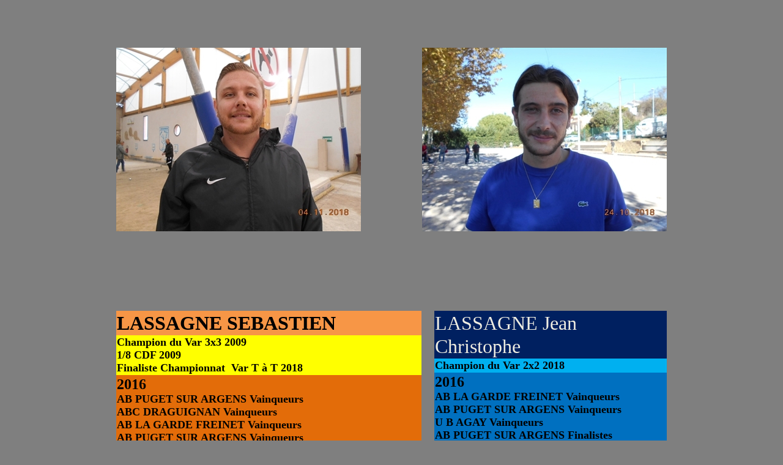

--- FILE ---
content_type: text/html; charset=UTF-8
request_url: http://daniel.ras.free.fr/Pj-Lassagne%20S-Jc.htm
body_size: 24664
content:
<!DOCTYPE HTML>
<html xmlns="http://www.w3.org/1999/xhtml" dir="ltr" lang="fr">
 <head>
  <meta http-equiv="content-type" content="text/html; charset=UTF-8" />
  <meta name="generator" content="openElement (1.57.9)" />
  <title>Palmares</title>
  <link id="openElement" rel="stylesheet" type="text/css" href="WEFiles/Css/v01/openElement.css?v=50491126800" />
  <link id="OEBase" rel="stylesheet" type="text/css" href="Pj-Lassagne%20S-Jc.css?v=50491126800" />
  <!--[if lte IE 7]>
  <link rel="stylesheet" type="text/css" href="WEFiles/Css/ie7.css?v=50491126800" />
  <![endif]-->
  <script type="text/javascript">
   var WEInfoPage = {"PHPVersion":"phpOK","OEVersion":"1-57-9","PagePath":"Pj-Lassagne S-Jc","Culture":"DEFAULT","LanguageCode":"FR","RelativePath":"","RenderMode":"Export","PageAssociatePath":"Pj-Lassagne S-Jc","EditorTexts":null};
  </script>
  <script type="text/javascript" src="https://ajax.googleapis.com/ajax/libs/jquery/1.10.2/jquery.min.js"></script>
  <script type="text/javascript" src="WEFiles/Client/jQuery/migrate.js?v=50491126800"></script>
  <script type="text/javascript" src="WEFiles/Client/Common/oe.min.js?v=50491126800"></script>
 </head>
 <body class="">
  <form id="XForm" method="post" action="#"></form>
  <div id="XBody" class="BaseDiv RWidth OEPageXbody OESK_XBody_Default" style="z-index:0">
   <div class="OESZ OESZ_DivContent OESZG_XBody">
    <div class="OESZ OESZ_XBodyContent OESZG_XBody OECT OECT_Content OECTAbs">
     <div id="WE189f407921" class="BaseDiv RBoth OEWEImage OESK_WEImage_Default" style="z-index:5">
      <div class="OESZ OESZ_DivContent OESZG_WE189f407921">
       <img src="WEFiles/Image/WEImage/DSCN1511-WE189f407921.jpg" class="OESZ OESZ_Img OESZG_WE189f407921" alt="" />
      </div>
     </div>
     <div id="WE92b51c2a10" class="BaseDiv RBoth OEWEImage OESK_WEImage_Default" style="z-index:4">
      <div class="OESZ OESZ_DivContent OESZG_WE92b51c2a10">
       <img src="WEFiles/Image/WEImage/DSCN1497-WE92b51c2a10.jpg" class="OESZ OESZ_Img OESZG_WE92b51c2a10" alt="" />
      </div>
     </div>
     <div id="WE2e5fbf8170" class="BaseDiv RNone OEWETable OESK_WETable_Default" style="z-index:1">
      <div class="OESZ OESZ_DivContent OESZG_WE2e5fbf8170">
       <table class="OESZ OESZ_TableMain OESZG_WE2e5fbf8170">
        <tr class="OESZ OESZ_Row_0 OESZG_WE2e5fbf8170">
         <td class="OESZ OESZ_Cell-0-0 OESZG_WE2e5fbf8170 OESZ_TableCell OESZ_Column_0 WEEdTableCell">
          <span class="MaxBox"><span style="font-size:32px;"><b>LASSAGNE SEBASTIEN</b></span></span>
         </td>
        </tr>
        <tr class="OESZ OESZ_Row_1 OESZG_WE2e5fbf8170">
         <td class="OESZ OESZ_Cell-1-0 OESZG_WE2e5fbf8170 OESZ_TableCell OESZ_Column_0 WEEdTableCell">
          <span class="MaxBox"><span style="font-size:18px;"><b>Champion du Var 3x3 2009<br />1/8 CDF 2009<br />Finaliste Championnat &nbsp;Var T à T 2018</b><br /></span></span>
         </td>
        </tr>
        <tr class="OESZ OESZ_Row_2 OESZG_WE2e5fbf8170">
         <td class="OESZ OESZ_Cell-2-0 OESZG_WE2e5fbf8170 OESZ_TableCell OESZ_Column_0 WEEdTableCell">
          <span class="MaxBox"><b><span style="font-size:24px;">2016</span><span style="font-size:18px;">&nbsp;</span><br /><span style="font-size:18px;"> AB PUGET SUR ARGENS&nbsp;Vainqueurs&nbsp;&nbsp;</span><br /><span style="font-size:18px;"> ABC DRAGUIGNAN&nbsp;Vainqueurs&nbsp;&nbsp;</span><br /><span style="font-size:18px;"> AB LA GARDE FREINET&nbsp;Vainqueurs&nbsp;&nbsp;</span><br /><span style="font-size:18px;"> AB PUGET SUR ARGENS&nbsp;Vainqueurs&nbsp;&nbsp;</span><br /><span style="font-size:18px;"> J B GONFARONNAIS&nbsp;Vainqueurs&nbsp;&nbsp;</span><br /><span style="font-size:18px;"> AB PUGET SUR ARGENS&nbsp;Vainqueurs&nbsp;&nbsp;</span><br /><span style="font-size:18px;"> B P ST MAXIMIN&nbsp;Vainqueurs&nbsp;</span><br /><span style="font-size:18px;"> BOULE PLANTOURIANNE&nbsp;Finalistes&nbsp;&nbsp;</span><br /><span style="font-size:18px;"> AB PUGET SUR ARGENS&nbsp;Finalistes&nbsp;&nbsp;</span><br /><span style="font-size:18px;"> BOULE JOYEUSE VIDAUBAN&nbsp;Finalistes&nbsp;</span><br /><span style="font-size:18px;"> AB PUGET SUR ARGENS&nbsp;Finalistes&nbsp;&nbsp;</span><br /><span style="font-size:18px;"> BOULE FERREE LONDAISE&nbsp;Demi-Finalistes&nbsp;&nbsp;</span><br /><span style="font-size:18px;"> NATIONAL JP DE MARTIGUES 1/8 Finalistes</span></b></span>
         </td>
        </tr>
        <tr class="OESZ OESZ_Row_3 OESZG_WE2e5fbf8170">
         <td class="OESZ OESZ_Cell-3-0 OESZG_WE2e5fbf8170 OESZ_TableCell OESZ_Column_0 WEEdTableCell">
          <span class="MaxBox"><b><span style="font-size:24px;">2017</span><span style="font-size:18px;">&nbsp;</span><br /><span style="font-size:18px;"> NATIONAL JP DE LA CRAU&nbsp;Vainqueurs&nbsp;&nbsp;</span><br /><span style="font-size:18px;"> A S C MOUANS SARTOUX&nbsp;Vainqueurs&nbsp;&nbsp;</span><br /><span style="font-size:18px;"> AB PUGET SUR ARGENS&nbsp;Vainqueurs&nbsp;&nbsp;</span><br /><span style="font-size:18px;"> ABC DRAGUIGNAN&nbsp;Vainqueurs&nbsp;</span><br /><span style="font-size:18px;"> AB PUGET SUR ARGENS&nbsp;Vainqueurs&nbsp;&nbsp;</span><br /><span style="font-size:18px;"> AS BOULOMANES BRIGNOLES&nbsp;Vainqueurs&nbsp;</span><br /><span style="font-size:18px;"> LA CHIBALONNAISE&nbsp;Vainqueurs&nbsp;&nbsp;</span><br /><span style="font-size:18px;"> B B DE ROQUEBRUNE&nbsp;Vainqueurs&nbsp;&nbsp;</span><br /><span style="font-size:18px;"> ABC DRAGUIGNAN&nbsp;Finalistes&nbsp;&nbsp;</span><br /><span style="font-size:18px;"> B. DU PETIT TOULONNAIS&nbsp;Demi-Finalistes</span></b></span>
         </td>
        </tr>
        <tr class="OESZ OESZ_Row_4 OESZG_WE2e5fbf8170">
         <td class="OESZ OESZ_Cell-4-0 OESZG_WE2e5fbf8170 OESZ_TableCell OESZ_Column_0 WEEdTableCell">
          <span class="MaxBox"><b><span style="font-size:24px;">2018&nbsp;</span><br /><span style="font-size:18px;">Draguignan Sosaca Vainqueurs<br />&nbsp;AB PUGET SUR ARGENS&nbsp;Vainqueurs&nbsp;</span><br /><span style="font-size:18px;"> J B GONFARONNAIS&nbsp;Vainqueurs&nbsp;</span><br /><span style="font-size:18px;"> AB PUGET SUR ARGENS&nbsp;Vainqueurs&nbsp;&nbsp;</span><br /><span style="font-size:18px;"> NATIONAL JP DE DRAGUIGNAN&nbsp;Finalistes&nbsp;&nbsp;</span><br /><span style="font-size:18px;"> B B DE ROQUEBRUNE&nbsp;Finalistes&nbsp;&nbsp;</span><br /><span style="font-size:18px;"> BOULE PLANTOURIANNE&nbsp;Finalistes&nbsp;</span><br /><span style="font-size:18px;"> AB PUGET SUR ARGENS&nbsp;Finalistes&nbsp;&nbsp;</span><br /><span style="font-size:18px;"> ABC DRAGUIGNAN&nbsp;Demi-Finalistes&nbsp;</span><br /><span style="font-size:18px;"> B B DE ROQUEBRUNE&nbsp;Demi-Finalistes&nbsp;&nbsp;</span><br /><span style="font-size:18px;"> LEI RIMA PIERREFEU&nbsp;Quart de Finalistes&nbsp;&nbsp;</span><br /><span style="font-size:18px;"> USAM TOULON&nbsp;Quart de Finalistes&nbsp;&nbsp;</span><br /><span style="font-size:18px;"> BOULE TROPEZIENNE&nbsp;Huitième de Finalistes<br />1/4&nbsp;Trophée des As<br /></span></b></span>
         </td>
        </tr>
        <tr class="OESZ OESZ_Row_5 OESZG_WE2e5fbf8170">
         <td class="OESZ OESZ_Cell-5-0 OESZG_WE2e5fbf8170 OESZ_TableCell OESZ_Column_0 WEEdTableCell">
          <span class="MaxBox"><b><span style="font-size:32px;">2019</span><br /><span style="font-size:18px;">16/11/19 Puget Sur Argens Vainqueur<br />12/10/19 (5014) AB PUGET SUR ARGENS Demi&nbsp;</span><br /><span style="font-size:18px;"> 27/04/19 (2018) LEI RIMA PIERREFEU Finalistes&nbsp;</span><br /><span style="font-size:18px;"> 07/10/19 NATIONAL JP BRIGNOLLES (83)&nbsp;</span><br /><span style="font-size:18px;"> 13/08/19 (5011) B B DE ROQUEBRUNE Demi-Finalistes&nbsp;</span><br /><span style="font-size:18px;"> 21/08/19 (4016) B P ST MAXIMIN Quart de Finalistes&nbsp;</span><br /><span style="font-size:18px;"> 22/06/19 NATIONAL TOULON VAR MATIN &nbsp;Finalistes&nbsp;</span><br /><span style="font-size:18px;"> 20/07/19 (5014) AB PUGET SUR ARGENS Vainqueurs&nbsp;</span><br /><span style="font-size:18px;"> 18/05/19 (5014) AB PUGET SUR ARGENS Vainqueurs&nbsp;</span><br /><span style="font-size:18px;"> 20/04/19 (4016) B P ST MAXIMIN Huitième de Finalistes&nbsp;</span><br /><span style="font-size:18px;"> 09/03/19 (5014) AB PUGET SUR ARGENS Vainqueurs&nbsp;</span><br /><span style="font-size:18px;"> 23/02/19 &nbsp;AMIS DE LA PETITE BOULE Vainqueurs&nbsp;</span><br /><span style="font-size:18px;"> 10/11/18 (2018) LEI RIMA PIERREFEU Finalistes&nbsp;</span><br /><span style="font-size:18px;"> 03/11/18 (5047) ABC DRAGUIGNAN Vainqueurs&nbsp;</span><br /></b></span>
         </td>
        </tr>
        <tr class="OESZ OESZ_Row_6 OESZG_WE2e5fbf8170">
         <td class="OESZ OESZ_Cell-6-0 OESZG_WE2e5fbf8170 OESZ_TableCell OESZ_Column_0 WEEdTableCell">
          <span class="MaxBox"><b><span style="font-size:24px;">2020</span><br /><span style="font-size:18px;">03/10/20 (1013) J B FARLEDOIS Finalistes&nbsp;</span><br /><span style="font-size:18px;"> 22/08/20 ESTANQUE DE BOULOURIS Vainqueurs&nbsp;</span><br /><span style="font-size:18px;"> 08/08/20 National Jeu provençal Fos sur Mer Demi&nbsp;</span><br /><span style="font-size:18px;"> 07/03/20 (5014) AB PUGET SUR ARGENS Finalistes&nbsp;</span><br /><span style="font-size:18px;"> 25/01/20 (5047) ABC DRAGUIGNAN Vainqueurs&nbsp;</span><br /><span style="font-size:18px;"> 16/11/19 (5014) AB PUGET SUR ARGENS Vainqueurs&nbsp;</span><br /><span style="font-size:18px;"> 09/11/19 (2018) LEI RIMA PIERREFEU Quart &nbsp;</span><br /></b></span>
         </td>
        </tr>
        <tr class="OESZ OESZ_Row_7 OESZG_WE2e5fbf8170">
         <td class="OESZ OESZ_Cell-7-0 OESZG_WE2e5fbf8170 OESZ_TableCell OESZ_Column_0 WEEdTableCell">
          <span class="MaxBox"><b><span style="font-size:24px;">2021</span><br /><span style="font-size:18px;">Champion du Var 1x1</span><br /><span style="font-size:18px;">02/10/21 National Jeu provençal TOULON (83) Finalistes&nbsp;</span><br /><span style="font-size:18px;"> 09/10/21 (5014) AB PUGET SUR ARGENS Vainqueurs&nbsp;</span><br /><span style="font-size:18px;"> 31/07/21 National Jeu Provençal LA CRAU (83) Demi-&nbsp;</span><br /><span style="font-size:18px;"> 24/07/21 (5014) AB PUGET SUR ARGENS Vainqueurs&nbsp;</span><br /></b></span>
         </td>
        </tr>
        <tr class="OESZ OESZ_Row_8 OESZG_WE2e5fbf8170">
         <td class="OESZ OESZ_Cell-8-0 OESZG_WE2e5fbf8170 OESZ_TableCell OESZ_Column_0 WEEdTableCell">
          <span class="MaxBox"><b><span style="font-size:24px;">2022</span><br /><span style="font-size:18px;">Vainqueurs Championnat du Var 2x2</span><br /><span style="font-size:18px;">Finalistes &nbsp;CDF 3x3</span><br /><span style="font-size:18px;">17/09/22 (5047) ABC DRAGUIGNAN Vainqueurs&nbsp;</span><br /><span style="font-size:18px;"> 27/08/22 National de st Maximin Vainqueurs&nbsp;</span><br /><span style="font-size:18px;"> 04/09/22 CDF Doublette Provençal PERPIGNAN (66) Quart</span><br /><span style="font-size:18px;"> 08/08/22 (4035) LA BOULE MEOUNAISE Finalistes&nbsp;</span><br /><span style="font-size:18px;"> 23/07/22 (5014) AB PUGET SUR ARGENS Vainqueurs&nbsp;</span><br /><span style="font-size:18px;"> 03/07/22 CDF Triplette Provençal Carcassonne (11) Finalistes&nbsp;</span><br /><span style="font-size:18px;"> 14/05/22 (5014) AB PUGET SUR ARGENS Finalistes&nbsp;</span><br /><span style="font-size:18px;"> 30/04/22 (5047) ABC DRAGUIGNAN Demi-Finalistes&nbsp;</span><br /><span style="font-size:18px;"> 16/04/22 (5037) INT BOULISTE CANNETOISE Vainqueurs&nbsp;</span><br /><span style="font-size:18px;"> 26/03/22 National JP PIERREFEU DU VAR &nbsp;Finalistes&nbsp;</span><br /><span style="font-size:18px;"> 05/03/22 (5014) AB PUGET SUR ARGENS Vainqueurs&nbsp;</span><br /></b></span>
         </td>
        </tr>
        <tr class="OESZ OESZ_Row_9 OESZG_WE2e5fbf8170">
         <td class="OESZ OESZ_Cell-9-0 OESZG_WE2e5fbf8170 OESZ_TableCell OESZ_Column_0 WEEdTableCell">
          <span class="MaxBox"><b><span style="font-size:24px;">2023</span><br /><span style="font-size:18px;">16/09/23 (5047) ABC DRAGUIGNAN Vainqueurs&nbsp;</span><br /><span style="font-size:18px;"> 20/05/23 National Jeu provençal DRAGUIGNAN (83) Finalistes&nbsp;</span><br /><span style="font-size:18px;"> 13/05/23 National Jeu provençal TOULON (83) Demi-Finalistes&nbsp;</span><br /><span style="font-size:18px;"> 08/04/23 (2008) BOULE FLEURIE CRAUROISE Huitième &nbsp;</span><br /><span style="font-size:18px;"> 18/03/23 (2009) J B GONFARONNAIS Demi-Finalistes&nbsp;</span><br /></b></span>
         </td>
        </tr>
        <tr class="OESZ OESZ_Row_10 OESZG_WE2e5fbf8170">
         <td class="OESZ OESZ_Cell-10-0 OESZG_WE2e5fbf8170 OESZ_TableCell OESZ_Column_0 WEEdTableCell">
          <span class="MaxBox"><b><span style="font-size:24px;">2024</span><br /><span style="font-size:18px;">27/04/2024 (5047) ABC DRAGUIGNAN Huitième de Finalistes</span><br /></b></span>
         </td>
        </tr>
        <tr class="OESZ OESZ_Row_11 OESZG_WE2e5fbf8170">
         <td class="OESZ OESZ_Cell-11-0 OESZG_WE2e5fbf8170 OESZ_TableCell OESZ_Column_0 WEEdTableCell">
          <span class="MaxBox"><span style="font-size:18px;"><b>2025</b></span></span>
         </td>
        </tr>
       </table>
      </div>
     </div>
     <div id="WEe9df9ebf3f" class="BaseDiv RNone OEWETable OESK_WETable_Default" style="z-index:2">
      <div class="OESZ OESZ_DivContent OESZG_WEe9df9ebf3f">
       <table class="OESZ OESZ_TableMain OESZG_WEe9df9ebf3f">
        <tr class="OESZ OESZ_Row_0 OESZG_WEe9df9ebf3f">
         <td class="OESZ OESZ_Cell-0-0 OESZG_WEe9df9ebf3f OESZ_TableCell OESZ_Column_0 WEEdTableCell">
          <span class="MaxBox"><span style="font-size:32px;color:rgb(238, 236, 225);">LASSAGNE Jean Christophe</span></span>
         </td>
        </tr>
        <tr class="OESZ OESZ_Row_1 OESZG_WEe9df9ebf3f">
         <td class="OESZ OESZ_Cell-1-0 OESZG_WEe9df9ebf3f OESZ_TableCell OESZ_Column_0 WEEdTableCell">
          <span class="MaxBox"><span style="font-size:18px;"><b>Champion du Var 2x2 2018</b></span></span>
         </td>
        </tr>
        <tr class="OESZ OESZ_Row_2 OESZG_WEe9df9ebf3f">
         <td class="OESZ OESZ_Cell-2-0 OESZG_WEe9df9ebf3f OESZ_TableCell OESZ_Column_0 WEEdTableCell">
          <span class="MaxBox"><b><span style="font-size:24px;">2016</span><span style="font-size:18px;">&nbsp;</span><br /><span style="font-size:18px;"> AB LA GARDE FREINET&nbsp;Vainqueurs&nbsp;</span><br /><span style="font-size:18px;"> AB PUGET SUR ARGENS&nbsp;Vainqueurs&nbsp;</span><br /><span style="font-size:18px;"> U B AGAY&nbsp;Vainqueurs&nbsp;&nbsp;</span><br /><span style="font-size:18px;"> AB PUGET SUR ARGENS&nbsp;Finalistes</span></b></span>
         </td>
        </tr>
        <tr class="OESZ OESZ_Row_3 OESZG_WEe9df9ebf3f">
         <td class="OESZ OESZ_Cell-3-0 OESZG_WEe9df9ebf3f OESZ_TableCell OESZ_Column_0 WEEdTableCell">
          <span class="MaxBox"><b><span style="font-size:24px;">2017&nbsp;</span><span style="font-size:18px;">&nbsp;</span><br /><span style="font-size:18px;"> B B DE ROQUEBRUNE&nbsp;Vainqueurs&nbsp;</span><br /><span style="font-size:18px;"> AB PUGET SUR ARGENS&nbsp;Finalistes&nbsp;&nbsp;</span><br /><span style="font-size:18px;"> AB PUGET SUR ARGENS&nbsp;Finalistes&nbsp;&nbsp;</span><br /><span style="font-size:18px;"> BOULE JOYEUSE VIDAUBAN&nbsp;Demi-Finalistes&nbsp;&nbsp;</span><br /><span style="font-size:18px;"> BOULE JOYEUSE VIDAUBAN&nbsp;Demi-Finalistes&nbsp;&nbsp;</span><br /><span style="font-size:18px;"> LEI RIMA PIERREFEU&nbsp;Quart de Finalistes&nbsp;</span></b><br /></span>
         </td>
        </tr>
        <tr class="OESZ OESZ_Row_4 OESZG_WEe9df9ebf3f">
         <td class="OESZ OESZ_Cell-4-0 OESZG_WEe9df9ebf3f OESZ_TableCell OESZ_Column_0 WEEdTableCell">
          <span class="MaxBox"><b><span style="font-size:24px;">2018</span><span style="font-size:18px;">&nbsp;&nbsp;</span><br /><span style="font-size:18px;"> B B DE ROQUEBRUNE&nbsp;Vainqueurs&nbsp;&nbsp;</span><br /><span style="font-size:18px;"> ABC DRAGUIGNAN&nbsp;Vainqueurs&nbsp;&nbsp;</span><br /><span style="font-size:18px;"> BOULE JOYEUSE VIDAUBAN&nbsp;Vainqueurs&nbsp;&nbsp;</span><br /><span style="font-size:18px;"> AB PUGET SUR ARGENS&nbsp;Vainqueurs&nbsp;&nbsp;</span><br /><span style="font-size:18px;"> ESTANQUE DE BOULOURIS&nbsp;Vainqueurs&nbsp;&nbsp;</span><br /><span style="font-size:18px;"> J B FARLEDOIS&nbsp;Vainqueurs&nbsp;&nbsp;</span><br /><span style="font-size:18px;"> AB PUGET SUR ARGENS&nbsp;Finalistes&nbsp;&nbsp;</span><br /><span style="font-size:18px;"> ESTANQUE DE BOULOURIS&nbsp;Finalistes&nbsp;&nbsp;</span><br /><span style="font-size:18px;"> AB PUGET SUR ARGENS&nbsp;Finalistes&nbsp;</span><br /><span style="font-size:18px;"> LA CHIBALONNAISE&nbsp;Demi-Finalistes&nbsp;&nbsp;</span><br /><span style="font-size:18px;"> LA CHIBALONNAISE&nbsp;Demi-Finalistes&nbsp;&nbsp;</span><br /><span style="font-size:18px;"> SB GARDEENS&nbsp;Quart de Finalistes</span></b></span>
         </td>
        </tr>
        <tr class="OESZ OESZ_Row_5 OESZG_WEe9df9ebf3f">
         <td class="OESZ OESZ_Cell-5-0 OESZG_WEe9df9ebf3f OESZ_TableCell OESZ_Column_0 WEEdTableCell">
          <span class="MaxBox"><b><span style="font-size:24px;">2019</span><br /><span style="font-size:18px;">3/11/19 Rassuen Gp 1/2<br />20/10/19 National Draguignan&nbsp;Demi</span><br /><span style="font-size:18px;">05/10/19 (1013) J B FARLEDOIS Demi</span><br /><span style="font-size:18px;"> 07/10/19 NATIONAL JP BRIGNOLLES &nbsp;Demi</span><br /><span style="font-size:18px;"> 28/09/ ESTANQUE DE BOULOURIS Vainqueurs&nbsp;</span><br /><span style="font-size:18px;"> 11/09/) BOULE JOYEUSE VIDAUBAN Finalistes&nbsp;</span><br /><span style="font-size:18px;"> 22/06/19 NATIONAL TOULON VAR MATIN 83 Huitième &nbsp;</span><br /><span style="font-size:18px;"> 08/06/19 (5041) U B AGAY Vainqueurs&nbsp;</span><br /><span style="font-size:18px;"> 01/06/19 &nbsp;AB PUGET SUR ARGENS Demi&nbsp;</span><br /><span style="font-size:18px;"> 23/03/19 B B DE ROQUEBRUNE Vainqueurs&nbsp;</span><br /><span style="font-size:18px;"> 23/02/ AMIS DE LA PETITE BOULE Finalistes&nbsp;</span><br /></b></span>
         </td>
        </tr>
        <tr class="OESZ OESZ_Row_6 OESZG_WEe9df9ebf3f">
         <td class="OESZ OESZ_Cell-6-0 OESZG_WEe9df9ebf3f OESZ_TableCell OESZ_Column_0 WEEdTableCell">
          <span class="MaxBox"><b><span style="font-size:24px;">2020</span><br /><span style="font-size:18px;">03/10/BOULE JOYEUSE VIDAUBAN Finalistes&nbsp;</span><br /><span style="font-size:18px;"> 17/10/20 BOULE JOYEUSE DES ILES Quart &nbsp;</span><br /><span style="font-size:18px;"> 09/09/BOULE JOYEUSE VIDAUBAN Finalistes&nbsp;</span><br /><span style="font-size:18px;"> 18/09/20 Supranational &nbsp;Draguignan (83) Quart &nbsp;</span><br /><span style="font-size:18px;"> 01/02/20 (1018) UB VALETTOISE Quart &nbsp;</span><br /><span style="font-size:18px;"> 01/01/20 (8008) B GAZEUSE ISTRES Finalistes&nbsp;</span><br /></b></span>
         </td>
        </tr>
        <tr class="OESZ OESZ_Row_7 OESZG_WEe9df9ebf3f">
         <td class="OESZ OESZ_Cell-7-0 OESZG_WEe9df9ebf3f OESZ_TableCell OESZ_Column_0 WEEdTableCell">
          <span class="MaxBox"><b><span style="font-size:24px;">2021</span><br /><span style="font-size:18px;">02/10/21 National TOULON (83) Finalistes&nbsp;</span><br /><span style="font-size:18px;"> 09/10/21 AB PUGET SUR ARGENS Finalistes&nbsp;</span><br /><span style="font-size:18px;"> 13/09/BOULE JOYEUSE VIDAUBAN Finalistes&nbsp;</span><br /><span style="font-size:18px;"> 09/09/21 BOULE JOYEUSE VIDAUBAN Demi-&nbsp;</span><br /><span style="font-size:18px;"> 31/08ESTANQUE DE BOULOURIS Vainqueurs&nbsp;</span><br /><span style="font-size:18px;"> 05/09/21 CDF Triplette Provençal CABESTANY (66) Quart de Finalistes&nbsp;</span><br /><span style="font-size:18px;"> 26/08/21 (4001) AB AUPSOISE Vainqueurs&nbsp;</span><br /><span style="font-size:18px;"> 24/08/21 LEI RIMA PIERREFEU Quart &nbsp;</span><br /><span style="font-size:18px;"> 14/07/21 BOULE PLANTOURIANNE Quart&nbsp;</span><br /><span style="font-size:18px;"> 26/06/21 AB PUGET SUR ARGENS Demi&nbsp;</span><br /><span style="font-size:18px;"> 05/06/21 UB VALETTOISE Demi-Finalistes&nbsp;</span><br /></b></span>
         </td>
        </tr>
        <tr class="OESZ OESZ_Row_8 OESZG_WEe9df9ebf3f">
         <td class="OESZ OESZ_Cell-8-0 OESZG_WEe9df9ebf3f OESZ_TableCell OESZ_Column_0 WEEdTableCell">
          <span class="MaxBox"><b><span style="font-size:24px;">2022</span><br /><span style="font-size:18px;">Vainqueurs Championnat du Var 2x2</span><br /><span style="font-size:18px;">Finalistes &nbsp;CDF 3x3</span><br /><span style="font-size:18px;">&nbsp;24/07/22 Marseillaise provençal Finalistes&nbsp;</span><br /><span style="font-size:18px;"> 14/09/BOULE JOYEUSE VIDAUBAN Finalistes&nbsp;</span><br /><span style="font-size:18px;"> 30/07/22 NATIONAL LA CRAU Huitième &nbsp;</span><br /><span style="font-size:18px;"> 17/09/22 (5047) ABC DRAGUIGNAN Demi&nbsp;</span><br /><span style="font-size:18px;"> 18/08/22 BOULE DU XV CORPS Vainqueurs&nbsp;</span><br /><span style="font-size:18px;"> 04/09/22 CDF DoubletJ P PERPIGNAN &nbsp;Quart</span><br /><span style="font-size:18px;"> 08/08/22 (4LA BOULE MEOUNAISE Finalistes&nbsp;</span><br /><span style="font-size:18px;"> 25/06/ 9ème nat souvenir Francis COSTE Quart &nbsp;</span><br /><span style="font-size:18px;"> 09/07/22 (AB PUGET SUR ARGENS Finalistes&nbsp;</span><br /><span style="font-size:18px;"> 03/07/22 CDF TriplJP Carcassonne &nbsp;Finalistes&nbsp;</span><br /><span style="font-size:18px;"> 11/06/22 B DOREE PORT DE BOUC Quart &nbsp;</span><br /><span style="font-size:18px;"> 04/06/22 B B DE ROQUEBRUNE Vainqueurs&nbsp;</span><br /><span style="font-size:18px;"> 14/05/22 &nbsp;LEI RIMA PIERREFEU Vainqueurs&nbsp;</span><br /><span style="font-size:18px;"> 30/04/22 (5047) ABC DRAGUIGNAN Demi</span><br /><span style="font-size:18px;"> 16/INT BOULISTE CANNETOISE Vainqueurs&nbsp;</span><br /><span style="font-size:18px;"> 02/04/22 B B DE ROQUEBRUNE Vainqueurs&nbsp;</span><br /><span style="font-size:18px;"> 26 National JP PIERREFEU DU VAR Finalistes&nbsp;</span><br /><span style="font-size:18px;"> 19/03/22 J B GONFARONNAIS Finalistes&nbsp;</span><br /><span style="font-size:18px;"> 05/03/22 AB PUGET SUR ARGENS Vainqueurs&nbsp;</span><br /><span style="font-size:18px;"> 26/02ESTANQUE DE BOULOURIS Vainqueurs&nbsp;</span><br /></b></span>
         </td>
        </tr>
        <tr class="OESZ OESZ_Row_9 OESZG_WEe9df9ebf3f">
         <td class="OESZ OESZ_Cell-9-0 OESZG_WEe9df9ebf3f OESZ_TableCell OESZ_Column_0 WEEdTableCell">
          <span class="MaxBox"><b><span style="font-size:24px;">2023</span><br /><span style="font-size:18px;">13/09/BOULE JOYEUSE VIDAUBAN Finalistes&nbsp;</span><br /><span style="font-size:18px;"> 11/09/BOULE JOYEUSE VIDAUBAN Vainqueurs&nbsp;</span><br /><span style="font-size:18px;"> 07/09/BOULE JOYEUSE VIDAUBAN Finalistes&nbsp;</span><br /><span style="font-size:18px;"> 25/03/23 National Pierrefeu du Var Demi</span><br /></b></span>
         </td>
        </tr>
        <tr class="OESZ OESZ_Row_10 OESZG_WEe9df9ebf3f">
         <td class="OESZ OESZ_Cell-10-0 OESZG_WEe9df9ebf3f OESZ_TableCell OESZ_Column_0 WEEdTableCell">
          <span class="MaxBox"><b><span style="font-size:24px;">2024</span><br /><span style="font-size:18px;">05/09/BOULE JOYEUSE VIDAUBAN Finalistes&nbsp;</span><br /><span style="font-size:18px;"> 25/05/BOULE JOYEUSE VIDAUBAN Vainqueurs&nbsp;</span><br /><span style="font-size:18px;"> 18/05/ESTANQUE DE BOULOURIS Vainqueurs&nbsp;</span><br /><span style="font-size:18px;"> 27/04/2024 (5047) ABC DRAGUIGNAN Demi</span><br /></b></span>
         </td>
        </tr>
        <tr class="OESZ OESZ_Row_11 OESZG_WEe9df9ebf3f">
         <td class="OESZ OESZ_Cell-11-0 OESZG_WEe9df9ebf3f OESZ_TableCell OESZ_Column_0 WEEdTableCell">
          <span class="MaxBox"><span style="font-size:18px;"><b>2025</b></span></span>
         </td>
        </tr>
       </table>
      </div>
     </div>
     <div id="WE8fe4c3524c" class="BaseDiv RWidth OEWEText OESK_WEText_Default" style="z-index:3">
      <div class="OESZ OESZ_DivContent OESZG_WE8fe4c3524c">
       <span class="ContentBox">Mon texte multi-lignes</span>
      </div>
     </div>
    </div>
    <div class="OESZ OESZ_XBodyFooter OESZG_XBody OECT OECT_Footer OECTAbs"></div>
   </div>
  </div>
 </body>
</html>

--- FILE ---
content_type: text/css
request_url: http://daniel.ras.free.fr/Pj-Lassagne%20S-Jc.css?v=50491126800
body_size: 2496
content:
/*MinVersion*/
.OESK_XBody_Default{width:900px}.OESK_XBody_Default .OESZ_XBodyContent{width:100%;height:550px}.OESK_XBody_Default .OESZ_XBodyFooter{width:100%;height:50px}.OESK_WETable_Default{width:auto;height:auto}.OESK_WETable_Default .OESZ_TableMain{border-collapse:collapse}.OESK_WETable_Default .OESZ_TableCell{min-width:20px}.OESK_WEText_Default{width:350px;height:80px}#XBody .OESZ_XBodyContent{display:block}#XBody .OESZ_XBodyFooter{display:block;height:50px}#XBody .OESZ_XBodyHeader{display:none;height:50px}#XBody .OESZ_XBodyLeftColumn{display:none;width:50px}#XBody .OESZ_XBodyRightColumn{display:none;width:50px}#XBody .OESZ_Wrap_Columns{padding-left:0;padding-right:0}#XBody{height:auto}body{background-color:#7f7f7f}#WE2e5fbf8170{position:absolute;left:0;top:500px;width:auto;height:auto}#WE2e5fbf8170 .OESZ_Cell-0-0{background-color:#f79646}#WE2e5fbf8170 .OESZ_Cell-1-0{background-color:#ff0}#WE2e5fbf8170 .OESZ_Cell-2-0{background-color:#e36c09}#WE2e5fbf8170 .OESZ_Cell-3-0{background-color:#00b050}#WE2e5fbf8170 .OESZ_Cell-4-0{background-color:#ff0}#WE2e5fbf8170 .OESZ_Cell-5-0{background-color:#e36c09}#WE2e5fbf8170 .OESZ_Cell-6-0{background-color:#00b050}#WE2e5fbf8170 .OESZ_Cell-7-0{background-color:#ffc000}#WE2e5fbf8170 .OESZ_Cell-8-0{background-color:#e36c09}#WE2e5fbf8170 .OESZ_Cell-9-0{background-color:#00b050}#WE2e5fbf8170 .OESZ_Cell-10-0{background-color:#ffc000}#WE2e5fbf8170 .OESZ_Cell-11-0{background-color:#e36c09}#WEe9df9ebf3f{position:absolute;left:520px;top:500px;width:auto;height:auto}#WEe9df9ebf3f .OESZ_Cell-0-0{background-color:#002060}#WEe9df9ebf3f .OESZ_Cell-1-0{background-color:#00b0f0}#WEe9df9ebf3f .OESZ_Cell-2-0{background-color:#0070c0}#WEe9df9ebf3f .OESZ_Cell-3-0{background-color:#00b050}#WEe9df9ebf3f .OESZ_Cell-4-0{background-color:#00b0f0}#WEe9df9ebf3f .OESZ_Cell-5-0{background-color:#0070c0}#WEe9df9ebf3f .OESZ_Cell-6-0{background-color:#00b050}#WEe9df9ebf3f .OESZ_Cell-7-0{background-color:#00b0f0}#WEe9df9ebf3f .OESZ_Cell-8-0{background-color:#0070c0}#WEe9df9ebf3f .OESZ_Cell-9-0{background-color:#00b050}#WEe9df9ebf3f .OESZ_Cell-10-0{background-color:#00b0f0}#WEe9df9ebf3f .OESZ_Cell-11-0{background-color:#0070c0}#WE8fe4c3524c{position:absolute;left:200px;top:4070px;width:350px;height:auto}#WE92b51c2a10{position:absolute;left:500px;top:70px;width:400px;height:300px}#WE92b51c2a10 .OESZ_Img{width:100%;height:100%}#WE189f407921{position:absolute;left:0;top:70px;width:400px;height:300px}#WE189f407921 .OESZ_Img{width:100%;height:100%}